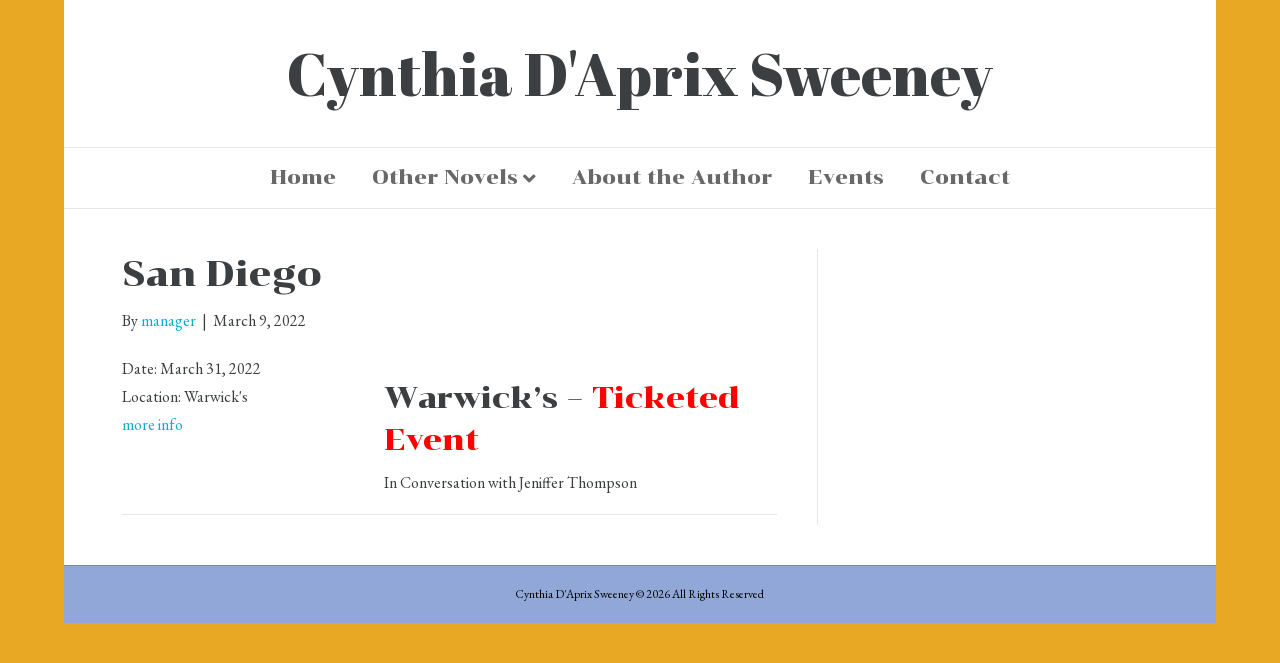

--- FILE ---
content_type: text/html; charset=UTF-8
request_url: https://cynthiadaprixsweeney.com/event/san-diego/
body_size: 5539
content:
<!DOCTYPE html>
<html lang="en-US">
<head>
<meta charset="UTF-8" />
<meta name='viewport' content='width=device-width, initial-scale=1.0' />
<meta http-equiv='X-UA-Compatible' content='IE=edge' />
<link rel="profile" href="https://gmpg.org/xfn/11" />
<meta name='robots' content='index, follow, max-image-preview:large, max-snippet:-1, max-video-preview:-1' />

	<!-- This site is optimized with the Yoast SEO plugin v26.6 - https://yoast.com/wordpress/plugins/seo/ -->
	<title>San Diego &#187; Cynthia D&#039;Aprix Sweeney</title>
	<meta name="description" content="Cynthia D&#039;Aprix Sweeney presents Good Company at Warwick&#039;s, in conversation with Jeniffer Thompson" />
	<link rel="canonical" href="https://www.cynthia-sweeney.com/event/san-diego/" />
	<meta property="og:locale" content="en_US" />
	<meta property="og:type" content="article" />
	<meta property="og:title" content="San Diego &#187; Cynthia D&#039;Aprix Sweeney" />
	<meta property="og:description" content="Cynthia D&#039;Aprix Sweeney presents Good Company at Warwick&#039;s, in conversation with Jeniffer Thompson" />
	<meta property="og:url" content="https://www.cynthia-sweeney.com/event/san-diego/" />
	<meta property="og:site_name" content="Cynthia D&#039;Aprix Sweeney" />
	<meta property="article:modified_time" content="2022-03-14T15:26:56+00:00" />
	<meta name="twitter:card" content="summary_large_image" />
	<meta name="twitter:site" content="@CynthiaDSweeney" />
	<script type="application/ld+json" class="yoast-schema-graph">{"@context":"https://schema.org","@graph":[{"@type":"WebPage","@id":"https://www.cynthia-sweeney.com/event/san-diego/","url":"https://www.cynthia-sweeney.com/event/san-diego/","name":"San Diego &#187; Cynthia D&#039;Aprix Sweeney","isPartOf":{"@id":"https://daprixsweeney.com/#website"},"datePublished":"2022-03-09T18:56:18+00:00","dateModified":"2022-03-14T15:26:56+00:00","description":"Cynthia D'Aprix Sweeney presents Good Company at Warwick's, in conversation with Jeniffer Thompson","breadcrumb":{"@id":"https://www.cynthia-sweeney.com/event/san-diego/#breadcrumb"},"inLanguage":"en-US","potentialAction":[{"@type":"ReadAction","target":["https://www.cynthia-sweeney.com/event/san-diego/"]}]},{"@type":"BreadcrumbList","@id":"https://www.cynthia-sweeney.com/event/san-diego/#breadcrumb","itemListElement":[{"@type":"ListItem","position":1,"name":"Home","item":"https://daprixsweeney.com/"},{"@type":"ListItem","position":2,"name":"Events","item":"https://cynthiadaprixsweeney.com/event/"},{"@type":"ListItem","position":3,"name":"San Diego"}]},{"@type":"WebSite","@id":"https://daprixsweeney.com/#website","url":"https://daprixsweeney.com/","name":"Cynthia D&#039;Aprix Sweeney","description":"","publisher":{"@id":"https://daprixsweeney.com/#/schema/person/95dffc293d7ff53942ce97a92f2fd887"},"potentialAction":[{"@type":"SearchAction","target":{"@type":"EntryPoint","urlTemplate":"https://daprixsweeney.com/?s={search_term_string}"},"query-input":{"@type":"PropertyValueSpecification","valueRequired":true,"valueName":"search_term_string"}}],"inLanguage":"en-US"},{"@type":["Person","Organization"],"@id":"https://daprixsweeney.com/#/schema/person/95dffc293d7ff53942ce97a92f2fd887","name":"Cynthia","image":{"@type":"ImageObject","inLanguage":"en-US","@id":"https://daprixsweeney.com/#/schema/person/image/","url":"https://www.cynthia-sweeney.com/wp-content/uploads/CynthiaD’AprixSweeney–AuthorofTheNest-e1487994525591.png","contentUrl":"https://www.cynthia-sweeney.com/wp-content/uploads/CynthiaD’AprixSweeney–AuthorofTheNest-e1487994525591.png","width":304,"height":304,"caption":"Cynthia"},"logo":{"@id":"https://daprixsweeney.com/#/schema/person/image/"}}]}</script>
	<!-- / Yoast SEO plugin. -->


<link rel='dns-prefetch' href='//fonts.googleapis.com' />
<link href='https://fonts.gstatic.com' crossorigin rel='preconnect' />
<link rel="alternate" type="application/rss+xml" title="Cynthia D&#039;Aprix Sweeney &raquo; Feed" href="https://cynthiadaprixsweeney.com/feed/" />
<link rel="alternate" type="application/rss+xml" title="Cynthia D&#039;Aprix Sweeney &raquo; Comments Feed" href="https://cynthiadaprixsweeney.com/comments/feed/" />
<link rel="alternate" title="oEmbed (JSON)" type="application/json+oembed" href="https://cynthiadaprixsweeney.com/wp-json/oembed/1.0/embed?url=https%3A%2F%2Fcynthiadaprixsweeney.com%2Fevent%2Fsan-diego%2F" />
<link rel="alternate" title="oEmbed (XML)" type="text/xml+oembed" href="https://cynthiadaprixsweeney.com/wp-json/oembed/1.0/embed?url=https%3A%2F%2Fcynthiadaprixsweeney.com%2Fevent%2Fsan-diego%2F&#038;format=xml" />
<style id='wp-img-auto-sizes-contain-inline-css'>
img:is([sizes=auto i],[sizes^="auto," i]){contain-intrinsic-size:3000px 1500px}
/*# sourceURL=wp-img-auto-sizes-contain-inline-css */
</style>
<style id='wp-emoji-styles-inline-css'>

	img.wp-smiley, img.emoji {
		display: inline !important;
		border: none !important;
		box-shadow: none !important;
		height: 1em !important;
		width: 1em !important;
		margin: 0 0.07em !important;
		vertical-align: -0.1em !important;
		background: none !important;
		padding: 0 !important;
	}
/*# sourceURL=wp-emoji-styles-inline-css */
</style>
<link rel='stylesheet' id='wp-components-css' href='https://cynthiadaprixsweeney.com/wp-includes/css/dist/components/style.min.css?ver=6.9' media='all' />
<link rel='stylesheet' id='wp-preferences-css' href='https://cynthiadaprixsweeney.com/wp-includes/css/dist/preferences/style.min.css?ver=6.9' media='all' />
<link rel='stylesheet' id='wp-block-editor-css' href='https://cynthiadaprixsweeney.com/wp-includes/css/dist/block-editor/style.min.css?ver=6.9' media='all' />
<link rel='stylesheet' id='popup-maker-block-library-style-css' href='https://cynthiadaprixsweeney.com/wp-content/plugins/popup-maker/dist/packages/block-library-style.css?ver=dbea705cfafe089d65f1' media='all' />
<link rel='stylesheet' id='vsel-styles-css' href='https://cynthiadaprixsweeney.com/wp-content/plugins/very-simple-event-list/css/vsel-style.min.css?ver=6.9' media='all' />
<link rel='stylesheet' id='jquery-magnificpopup-css' href='https://cynthiadaprixsweeney.com/wp-content/plugins/bb-plugin/css/jquery.magnificpopup.min.css?ver=2.9.4.2' media='all' />
<link rel='stylesheet' id='font-awesome-5-css' href='https://cynthiadaprixsweeney.com/wp-content/plugins/bb-plugin/fonts/fontawesome/5.15.4/css/all.min.css?ver=2.9.4.2' media='all' />
<link rel='stylesheet' id='base-css' href='https://cynthiadaprixsweeney.com/wp-content/themes/bb-theme/css/base.min.css?ver=1.7.19.1' media='all' />
<link rel='stylesheet' id='fl-automator-skin-css' href='https://cynthiadaprixsweeney.com/wp-content/uploads/bb-theme/skin-69657635504b4.css?ver=1.7.19.1' media='all' />
<link rel='stylesheet' id='fl-child-theme-css' href='https://cynthiadaprixsweeney.com/wp-content/themes/bb-theme-child/style.css?ver=6.9' media='all' />
<link rel='stylesheet' id='fl-builder-google-fonts-a7c453bf4523bd41f583469cd0cf67ce-css' href='//fonts.googleapis.com/css?family=EB+Garamond%3A300%2C400%2C700%7CChonburi%3A400%7CAbril+Fatface%3A400&#038;ver=6.9' media='all' />
<script src="https://cynthiadaprixsweeney.com/wp-includes/js/jquery/jquery.min.js?ver=3.7.1" id="jquery-core-js"></script>
<script src="https://cynthiadaprixsweeney.com/wp-includes/js/jquery/jquery-migrate.min.js?ver=3.4.1" id="jquery-migrate-js"></script>
<link rel="https://api.w.org/" href="https://cynthiadaprixsweeney.com/wp-json/" /><link rel="alternate" title="JSON" type="application/json" href="https://cynthiadaprixsweeney.com/wp-json/wp/v2/event/419" /><meta name="generator" content="WordPress 6.9" />
<link rel='shortlink' href='https://cynthiadaprixsweeney.com/?p=419' />
<style>
@import url('https://fonts.googleapis.com/css2?family=Abril+Fatface&family=Chonburi&family=EB+Garamond&display=swap');
</style>
<meta name="google-site-verification" content="E3L2HYMBAIRcCp_rdRfelpXlkpzMCFYdVMCjJ5fZsJQ" />
<script>
  (function(i,s,o,g,r,a,m){i['GoogleAnalyticsObject']=r;i[r]=i[r]||function(){
  (i[r].q=i[r].q||[]).push(arguments)},i[r].l=1*new Date();a=s.createElement(o),
  m=s.getElementsByTagName(o)[0];a.async=1;a.src=g;m.parentNode.insertBefore(a,m)
  })(window,document,'script','https://www.google-analytics.com/analytics.js','ga');

  ga('create', 'UA-75424558-9', 'auto');
  ga('send', 'pageview');

</script><link rel="icon" href="https://cynthiadaprixsweeney.com/wp-content/uploads/cropped-bwicon-32x32.png" sizes="32x32" />
<link rel="icon" href="https://cynthiadaprixsweeney.com/wp-content/uploads/cropped-bwicon-192x192.png" sizes="192x192" />
<link rel="apple-touch-icon" href="https://cynthiadaprixsweeney.com/wp-content/uploads/cropped-bwicon-180x180.png" />
<meta name="msapplication-TileImage" content="https://cynthiadaprixsweeney.com/wp-content/uploads/cropped-bwicon-270x270.png" />
</head>
<body class="wp-singular event-template-default single single-event postid-419 wp-theme-bb-theme wp-child-theme-bb-theme-child fl-builder-2-9-4-2 fl-theme-1-7-19-1 fl-no-js single-vsel-past fl-framework-base fl-preset-default fl-fixed-width fl-submenu-indicator" itemscope="itemscope" itemtype="https://schema.org/WebPage">
<a aria-label="Skip to content" class="fl-screen-reader-text" href="#fl-main-content">Skip to content</a><div class="fl-page">
	<header class="fl-page-header fl-page-header-primary fl-page-nav-centered fl-page-nav-toggle-button fl-page-nav-toggle-visible-mobile" itemscope="itemscope" itemtype="https://schema.org/WPHeader"  role="banner">
	<div class="fl-page-header-wrap">
		<div class="fl-page-header-container container">
			<div class="fl-page-header-row row">
				<div class="col-md-12 fl-page-header-logo-col">
					<div class="fl-page-header-logo" itemscope="itemscope" itemtype="https://schema.org/Organization">
						<a href="https://cynthiadaprixsweeney.com/" itemprop="url"><div class="fl-logo-text" itemprop="name">Cynthia D&#039;Aprix Sweeney</div></a>
											</div>
				</div>
			</div>
		</div>
	</div>
	<div class="fl-page-nav-wrap">
		<div class="fl-page-nav-container container">
			<nav class="fl-page-nav fl-nav navbar navbar-default navbar-expand-md" aria-label="Header Menu" itemscope="itemscope" itemtype="https://schema.org/SiteNavigationElement" role="navigation">
				<button type="button" class="navbar-toggle navbar-toggler" data-toggle="collapse" data-target=".fl-page-nav-collapse">
					<span>Menu</span>
				</button>
				<div class="fl-page-nav-collapse collapse navbar-collapse">
					<ul id="menu-primary-navigation" class="nav navbar-nav menu fl-theme-menu"><li id="menu-item-37" class="menu-item menu-item-type-post_type menu-item-object-page menu-item-home menu-item-37 nav-item"><a href="https://cynthiadaprixsweeney.com/" class="nav-link">Home</a></li>
<li id="menu-item-490" class="menu-item menu-item-type-post_type menu-item-object-page menu-item-has-children menu-item-490 nav-item"><a href="https://cynthiadaprixsweeney.com/other-novels/" class="nav-link">Other Novels</a><div class="fl-submenu-icon-wrap"><span class="fl-submenu-toggle-icon"></span></div>
<ul class="sub-menu">
	<li id="menu-item-338" class="menu-item menu-item-type-post_type menu-item-object-page menu-item-has-children menu-item-338 nav-item"><a href="https://cynthiadaprixsweeney.com/good-company/" class="nav-link">Good Company</a><div class="fl-submenu-icon-wrap"><span class="fl-submenu-toggle-icon"></span></div>
	<ul class="sub-menu">
		<li id="menu-item-403" class="menu-item menu-item-type-post_type menu-item-object-page menu-item-403 nav-item"><a href="https://cynthiadaprixsweeney.com/good-company/discussion-guide-for-good-company/" class="nav-link">Discussion Guide</a></li>
	</ul>
</li>
	<li id="menu-item-35" class="menu-item menu-item-type-post_type menu-item-object-page menu-item-has-children menu-item-35 nav-item"><a href="https://cynthiadaprixsweeney.com/the-nest/" class="nav-link">The Nest</a><div class="fl-submenu-icon-wrap"><span class="fl-submenu-toggle-icon"></span></div>
	<ul class="sub-menu">
		<li id="menu-item-36" class="menu-item menu-item-type-post_type menu-item-object-page menu-item-36 nav-item"><a href="https://cynthiadaprixsweeney.com/the-nest/discussion-guide-for-the-nest/" class="nav-link">Discussion Guide</a></li>
	</ul>
</li>
</ul>
</li>
<li id="menu-item-293" class="menu-item menu-item-type-post_type menu-item-object-page menu-item-293 nav-item"><a href="https://cynthiadaprixsweeney.com/bio/" class="nav-link">About the Author</a></li>
<li id="menu-item-32" class="menu-item menu-item-type-post_type menu-item-object-page menu-item-32 nav-item"><a href="https://cynthiadaprixsweeney.com/events/" class="nav-link">Events</a></li>
<li id="menu-item-33" class="menu-item menu-item-type-post_type menu-item-object-page menu-item-33 nav-item"><a href="https://cynthiadaprixsweeney.com/contact/" class="nav-link">Contact</a></li>
</ul>				</div>
			</nav>
		</div>
	</div>
</header><!-- .fl-page-header -->
	<div id="fl-main-content" class="fl-page-content" itemprop="mainContentOfPage" role="main">

		
<div class="container">
	<div class="row">

		
		<div class="fl-content fl-content-left col-md-8">
			<article class="fl-post post-419 event type-event status-publish hentry" id="fl-post-419" itemscope itemtype="https://schema.org/BlogPosting">

	
	<header class="fl-post-header">
		<h1 class="fl-post-title" itemprop="headline">
			San Diego					</h1>
		<div class="fl-post-meta fl-post-meta-top"><span class="fl-post-author">By <a href="https://cynthiadaprixsweeney.com/author/manager/"><span>manager</span></a></span><span class="fl-sep"> | </span><span class="fl-post-date">March 9, 2022</span></div><meta itemscope itemprop="mainEntityOfPage" itemtype="https://schema.org/WebPage" itemid="https://cynthiadaprixsweeney.com/event/san-diego/" content="San Diego" /><meta itemprop="datePublished" content="2022-03-09" /><meta itemprop="dateModified" content="2022-03-14" /><div itemprop="publisher" itemscope itemtype="https://schema.org/Organization"><meta itemprop="name" content="Cynthia D&#039;Aprix Sweeney"></div><div itemscope itemprop="author" itemtype="https://schema.org/Person"><meta itemprop="url" content="https://cynthiadaprixsweeney.com/author/manager/" /><meta itemprop="name" content="manager" /></div><div itemprop="interactionStatistic" itemscope itemtype="https://schema.org/InteractionCounter"><meta itemprop="interactionType" content="https://schema.org/CommentAction" /><meta itemprop="userInteractionCount" content="0" /></div>	</header><!-- .fl-post-header -->

	
	
	<div class="fl-post-content clearfix" itemprop="text">
		<div class="vsel-content"><div class="vsel-meta vsel-alignleft" style="width:36%;"><div class="vsel-meta-date vsel-meta-single-date">Date: <span>March 31, 2022</span></div><div class="vsel-meta-location">Location: <span>Warwick&#039;s</span></div><div class="vsel-meta-link"><a href="https://www.warwicks.com/event/sweeney-2022" rel="noopener noreferrer" rel="noreferrer" target="_self" title="https://www.warwicks.com/event/sweeney-2022">more info</a></div></div><div class="vsel-info vsel-alignright" style="width:60%;"><div class="vsel-text"><h2><a href="https://www.warwicks.com/event/sweeney-2022">Warwick&#8217;s</a> &#8211; <span style="color: #ff0000;">Ticketed Event</span></h2>
<p>In Conversation with Jeniffer Thompson</p>
</div></div></div>	</div><!-- .fl-post-content -->

	
	<div class="fl-post-meta fl-post-meta-bottom"><div class="fl-post-cats-tags"></div></div>		
</article>


<!-- .fl-post -->
		</div>

		<div class="fl-sidebar  fl-sidebar-right fl-sidebar-display-desktop col-md-4" itemscope="itemscope" itemtype="https://schema.org/WPSideBar">
			</div>

	</div>
</div>


	</div><!-- .fl-page-content -->
		<footer class="fl-page-footer-wrap" itemscope="itemscope" itemtype="https://schema.org/WPFooter"  role="contentinfo">
		<div class="fl-page-footer">
	<div class="fl-page-footer-container container">
		<div class="fl-page-footer-row row">
			<div class="col-md-12 text-center clearfix"><div class="fl-page-footer-text fl-page-footer-text-1">Cynthia D'Aprix Sweeney © 2026 All Rights Reserved</div></div>					</div>
	</div>
</div><!-- .fl-page-footer -->
	</footer>
		</div><!-- .fl-page -->
<script type="speculationrules">
{"prefetch":[{"source":"document","where":{"and":[{"href_matches":"/*"},{"not":{"href_matches":["/wp-*.php","/wp-admin/*","/wp-content/uploads/*","/wp-content/*","/wp-content/plugins/*","/wp-content/themes/bb-theme-child/*","/wp-content/themes/bb-theme/*","/*\\?(.+)"]}},{"not":{"selector_matches":"a[rel~=\"nofollow\"]"}},{"not":{"selector_matches":".no-prefetch, .no-prefetch a"}}]},"eagerness":"conservative"}]}
</script>
<script src="https://cynthiadaprixsweeney.com/wp-content/plugins/bb-plugin/js/jquery.ba-throttle-debounce.min.js?ver=2.9.4.2" id="jquery-throttle-js"></script>
<script src="https://cynthiadaprixsweeney.com/wp-content/plugins/bb-plugin/js/jquery.imagesloaded.min.js?ver=2.9.4.2" id="imagesloaded-js"></script>
<script src="https://cynthiadaprixsweeney.com/wp-content/plugins/bb-plugin/js/jquery.magnificpopup.min.js?ver=2.9.4.2" id="jquery-magnificpopup-js"></script>
<script src="https://cynthiadaprixsweeney.com/wp-content/plugins/bb-plugin/js/jquery.fitvids.min.js?ver=1.2" id="jquery-fitvids-js"></script>
<script id="fl-automator-js-extra">
var themeopts = {"medium_breakpoint":"992","mobile_breakpoint":"768","lightbox":"enabled","scrollTopPosition":"800"};
//# sourceURL=fl-automator-js-extra
</script>
<script src="https://cynthiadaprixsweeney.com/wp-content/themes/bb-theme/js/theme.min.js?ver=1.7.19.1" id="fl-automator-js"></script>
<script id="wp-emoji-settings" type="application/json">
{"baseUrl":"https://s.w.org/images/core/emoji/17.0.2/72x72/","ext":".png","svgUrl":"https://s.w.org/images/core/emoji/17.0.2/svg/","svgExt":".svg","source":{"concatemoji":"https://cynthiadaprixsweeney.com/wp-includes/js/wp-emoji-release.min.js?ver=6.9"}}
</script>
<script type="module">
/*! This file is auto-generated */
const a=JSON.parse(document.getElementById("wp-emoji-settings").textContent),o=(window._wpemojiSettings=a,"wpEmojiSettingsSupports"),s=["flag","emoji"];function i(e){try{var t={supportTests:e,timestamp:(new Date).valueOf()};sessionStorage.setItem(o,JSON.stringify(t))}catch(e){}}function c(e,t,n){e.clearRect(0,0,e.canvas.width,e.canvas.height),e.fillText(t,0,0);t=new Uint32Array(e.getImageData(0,0,e.canvas.width,e.canvas.height).data);e.clearRect(0,0,e.canvas.width,e.canvas.height),e.fillText(n,0,0);const a=new Uint32Array(e.getImageData(0,0,e.canvas.width,e.canvas.height).data);return t.every((e,t)=>e===a[t])}function p(e,t){e.clearRect(0,0,e.canvas.width,e.canvas.height),e.fillText(t,0,0);var n=e.getImageData(16,16,1,1);for(let e=0;e<n.data.length;e++)if(0!==n.data[e])return!1;return!0}function u(e,t,n,a){switch(t){case"flag":return n(e,"\ud83c\udff3\ufe0f\u200d\u26a7\ufe0f","\ud83c\udff3\ufe0f\u200b\u26a7\ufe0f")?!1:!n(e,"\ud83c\udde8\ud83c\uddf6","\ud83c\udde8\u200b\ud83c\uddf6")&&!n(e,"\ud83c\udff4\udb40\udc67\udb40\udc62\udb40\udc65\udb40\udc6e\udb40\udc67\udb40\udc7f","\ud83c\udff4\u200b\udb40\udc67\u200b\udb40\udc62\u200b\udb40\udc65\u200b\udb40\udc6e\u200b\udb40\udc67\u200b\udb40\udc7f");case"emoji":return!a(e,"\ud83e\u1fac8")}return!1}function f(e,t,n,a){let r;const o=(r="undefined"!=typeof WorkerGlobalScope&&self instanceof WorkerGlobalScope?new OffscreenCanvas(300,150):document.createElement("canvas")).getContext("2d",{willReadFrequently:!0}),s=(o.textBaseline="top",o.font="600 32px Arial",{});return e.forEach(e=>{s[e]=t(o,e,n,a)}),s}function r(e){var t=document.createElement("script");t.src=e,t.defer=!0,document.head.appendChild(t)}a.supports={everything:!0,everythingExceptFlag:!0},new Promise(t=>{let n=function(){try{var e=JSON.parse(sessionStorage.getItem(o));if("object"==typeof e&&"number"==typeof e.timestamp&&(new Date).valueOf()<e.timestamp+604800&&"object"==typeof e.supportTests)return e.supportTests}catch(e){}return null}();if(!n){if("undefined"!=typeof Worker&&"undefined"!=typeof OffscreenCanvas&&"undefined"!=typeof URL&&URL.createObjectURL&&"undefined"!=typeof Blob)try{var e="postMessage("+f.toString()+"("+[JSON.stringify(s),u.toString(),c.toString(),p.toString()].join(",")+"));",a=new Blob([e],{type:"text/javascript"});const r=new Worker(URL.createObjectURL(a),{name:"wpTestEmojiSupports"});return void(r.onmessage=e=>{i(n=e.data),r.terminate(),t(n)})}catch(e){}i(n=f(s,u,c,p))}t(n)}).then(e=>{for(const n in e)a.supports[n]=e[n],a.supports.everything=a.supports.everything&&a.supports[n],"flag"!==n&&(a.supports.everythingExceptFlag=a.supports.everythingExceptFlag&&a.supports[n]);var t;a.supports.everythingExceptFlag=a.supports.everythingExceptFlag&&!a.supports.flag,a.supports.everything||((t=a.source||{}).concatemoji?r(t.concatemoji):t.wpemoji&&t.twemoji&&(r(t.twemoji),r(t.wpemoji)))});
//# sourceURL=https://cynthiadaprixsweeney.com/wp-includes/js/wp-emoji-loader.min.js
</script>
</body>
</html>


--- FILE ---
content_type: text/plain
request_url: https://www.google-analytics.com/j/collect?v=1&_v=j102&a=511073790&t=pageview&_s=1&dl=https%3A%2F%2Fcynthiadaprixsweeney.com%2Fevent%2Fsan-diego%2F&ul=en-us%40posix&dt=San%20Diego%20%C2%BB%20Cynthia%20D%27Aprix%20Sweeney&sr=1280x720&vp=1280x720&_u=IEBAAEABAAAAACAAI~&jid=1397925627&gjid=2120826214&cid=1509803832.1768592679&tid=UA-75424558-9&_gid=948777060.1768592679&_r=1&_slc=1&z=782713259
body_size: -453
content:
2,cG-42XCZR3XGC